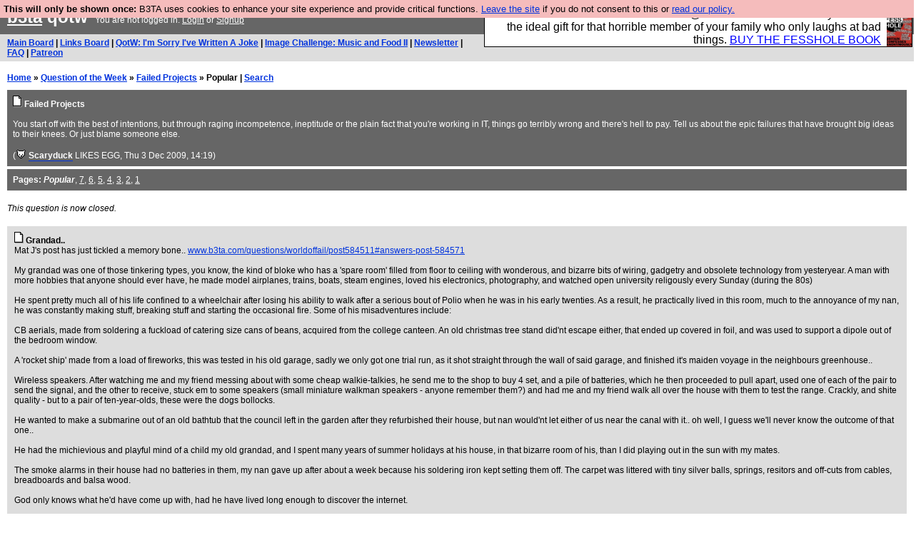

--- FILE ---
content_type: text/html; charset=UTF-8
request_url: https://b3ta.com/questions/worldoffail/
body_size: 28906
content:

<!DOCTYPE html>
<html lang="en">

<head>
<meta charset="utf-8">
<meta http-equiv=Content-Type content="text/html; charset=UTF-8">
<meta name="viewport" content="width=device-width, initial-scale=1"> <!-- here for bootstrap rendering and touch zooming -->
<meta name="google-site-verification" content="QnF915OSHh0Uj4K3-Z6kajk9y7vERlujBcw-Bcowe9g" />

<div class="container-fluid"> <!-- here for bootstrap container div -->

<!-- Latest compiled and minified CSS -->


<!-- jQuery library -->
<link rel="stylesheet" href="/javascript/jquery/ui/1.12.1/themes/base/jquery-ui.min.css">
<script src="https://code.jquery.com/jquery-1.12.4.js"></script>
<script src="https://code.jquery.com/ui/1.12.1/jquery-ui.js"></script>


<!-- Popper JS -->
<script src="https://cdnjs.cloudflare.com/ajax/libs/popper.js/1.14.0/umd/popper.min.js"></script>

<!-- Bootstrap -->
<script src="https://maxcdn.bootstrapcdn.com/bootstrap/4.1.0/js/bootstrap.min.js"></script>






<title>b3ta.com qotw</title>

<link rel="stylesheet" href="/style/board.css?cachebust=12388
" type="text/css" media="all" />



<script type="text/javascript" src="/javascript/lib_v222.js?cachebust=212388
"></script>

				<script type="text/javascript">
					$( document ).ready(function() {
						setup_popuplinks();
					});
				</script>



<link rel="stylesheet" href="/style/ads.css" type="text/css" media="all" />
</head>
<body>

<div id="topbar">


					<div id="tad">
	
				<script src="/javascript/sponsor-header.js?cachebust=12388
"></script>
				</div>

	
	<span id="logo"><span id="target" onclick="window.location='http://b3ta.com';"></span><a href="/" style="color: #ffffff;">b3ta</a> qotw&nbsp</span>

	You are not logged in. <a href="/users/login.php?from=%2Fquestions%2F" name="header_login" class="w">Login</a> or <a href="/users/signup.php" name="board_signup" class="w">Signup</a><br>
</div>

<div id="navbar" style="background-color: #dddddd; color: #000000; font-family: arial, helvetica; font-size: 0.75em; padding: 5px 10px; font-weight: bold; margin-bottom: 0.5em;">

<a href="/board/" title="visit the main board" accesskey="1">Main Board</a> | <a href="/links/" title="visit the links board" accesskey="3">Links Board</a> | <a href="/questions/imsorryivewrittenajoke/" title="Question: I&#039;m Sorry I&#039;ve Written A Joke" accesskey="5">QotW: I'm Sorry I've Written A Joke</a> | <a href="/challenge/musicandfood2/popular" title="Challenge: Music and Food II" accesskey="6">Image Challenge: Music and Food II</a> | <a href="/newsletter/issue976/" title="Read Issue 976: Your challenge this week is starting a drag act called &#039;Sonic Yootha Joyce&#039;">Newsletter</a> | <a href="/features/faq/" title="read the FAQ">FAQ</a> | <a href="https://www.patreon.com/b3ta" title="Fund b3ta with cash money">Patreon</a>





</div>



<div id="mainbar">



<div style="display:none; font-family: monospace; font-size: 12px; background-color: #fee; padding: 10px; border: 1px dashed #ccc; margin-bottom: 10px;">
<!-- remove the display:none; above, and add any announcements here -->
</div>

<div style="font-weight: bold; margin-bottom: 10px;">
	<a href="/">Home</a>
	&raquo;
	<a href="/questions/">Question of the Week</a>
	&raquo;
	<a href="/questions/worldoffail/">Failed Projects</a>
	&raquo;
	Popular
	| <a href="https://b3ta.com/search/answers">Search</a>
</div>

<!-- google_ad_section_start -->

<div class="posthead">




	<a href="/questions/worldoffail/"><img src="/images/board_posticon.gif" width="13" height="16" alt="This is a question"></a> <b>Failed Projects</b><br>
	<br>
	You start off with the best of intentions, but through raging incompetence, ineptitude or the plain fact that you're working in IT, things go terribly wrong and there's hell to pay. Tell us about the epic failures that have brought big ideas to their knees. Or just blame someone else.<br>
	<br>
	(<span class="byline"><a href="/features/appeal/" class="usericon" rel="nofollow" title="I helped save b3ta!"><img src="/images/icons/furtive.gif" alt="I helped save b3ta!"></a> <a href="/users/profile.php?id=1965" id="username" class="username">Scaryduck</a> <span class="usersig">LIKES EGG</span></span>, Thu 3 Dec 2009, 14:19)
<div style="clear:both"></div>
</div>

<div class="posthead">
<b>Pages:</b> <i><b>Popular</b></i>, <a href="/questions/worldoffail/page7/" style="color: #ffffff;">7</a>, <a href="/questions/worldoffail/page6/" style="color: #ffffff;">6</a>, <a href="/questions/worldoffail/page5/" style="color: #ffffff;">5</a>, <a href="/questions/worldoffail/page4/" style="color: #ffffff;">4</a>, <a href="/questions/worldoffail/page3/" style="color: #ffffff;">3</a>, <a href="/questions/worldoffail/page2/" style="color: #ffffff;">2</a>, <a href="/questions/worldoffail/page1/" style="color: #ffffff;">1</a>
</div>

<br>
 <i>This question is now closed.</i><br> <br>

<div class="post1" style="padding-left: 10px;" id="answers-post-584576" name="post584576">
	<a href="/questions/worldoffail/post584576"><img src="/images/board_posticon.gif" alt="" title="This is a QotW answer" /></a>
	<b>Grandad..</b><br>
 	Mat J's post has just tickled a memory bone.. <a href="http://www.b3ta.com/questions/worldoffail/post584511#answers-post-584571" target="_blank">www.b3ta.com/questions/worldoffail/post584511#answers-post-584571</a><br><br>My grandad was one of those tinkering types, you know, the kind of bloke who has a 'spare room' filled from floor to ceiling with wonderous, and bizarre bits of wiring, gadgetry and obsolete technology from yesteryear.  A man with more hobbies that anyone should ever have, he made model airplanes, trains, boats, steam engines, loved his electronics, photography, and watched open university religously every Sunday (during the 80s) <br><br>He spent pretty much all of his life confined to a wheelchair after losing his ability to walk after a serious bout of Polio when he was in his early twenties.  As a result, he practically lived in this room, much to the annoyance of my nan, he was constantly making stuff, breaking stuff and starting the occasional fire.  Some of his misadventures include:<br><br>CB aerials, made from soldering a fuckload of catering size cans of beans, acquired from the college canteen.  An old christmas tree stand did'nt escape either, that ended up covered in foil, and was used to support a dipole out of the bedroom window.  <br><br>A 'rocket ship' made from a load of fireworks, this was tested in his old garage, sadly we only got one trial run, as it shot straight through the wall of said garage, and finished it's maiden voyage in the neighbours greenhouse..<br><br>Wireless speakers.  After watching me and my friend messing about with some cheap walkie-talkies, he send me to the shop to buy 4 set, and a pile of batteries, which he then proceeded to pull apart, used one of each of the pair to send the signal, and the other to receive, stuck em to some speakers (small miniature walkman speakers - anyone remember them?) and had me and my friend walk all over the house with them to test the range.  Crackly, and shite quality - but to a pair of ten-year-olds, these were the dogs bollocks.<br><br>He wanted to make a submarine out of an old bathtub that the council left in the garden after they refurbished their house, but nan would'nt let either of us near the canal with it.. oh well, I guess we'll never know the outcome of that one..<br><br>He had the michievious and playful mind of a child my old grandad, and I spent many years of summer holidays at his house, in that bizarre room of his, than I did playing out in the sun with my mates.  <br><br>The smoke alarms in their house had no batteries in them, my nan gave up after about a week because his soldering iron kept setting them off.  The carpet was littered with tiny silver balls, springs, resitors and off-cuts from cables, breadboards and balsa wood.  <br><br>God only knows what he'd have come up with, had he have lived long enough to discover the internet.<br><br>Shortly after he died, our family were helping to clear his house - and I insisted on clearing that room personally, purely so that as each bizarre contraption was taken out piece by piece, I could sit there by myself and re-live each crazy mis-adventure one last time, chuckling like an idiot with tears running down my face, it's one day that will stay with me forever.  <br><br>The best moment, however, was when I found an old dusty folder buried in his vast collection of notepads, and in it was a small collection of BASIC programs we'd written together when I was still in junior school.  He'd kept them all, and even added little notes on how to improve them.<br><br>I miss you so much old man, and I look forward to setting fire to my house with my grandkids, much to the annoyance of my wife when its my turn - and my spare room is beginning to fill up with old PC cases,  and wires already..<br><br>*wipes cheeks after sobbing like a girl*<br>
	(<span class="byline"><a href="/users/profile.php?id=79124" id="username" class="username">danniekavanagh</a> <span class="usersig">did nothing constructive on</span></span>, Sun 6 Dec 2009, 11:58,
	<a id="reply_post_link" class="reply_post_link_class" href="/questions/worldoffail/post584576" id="question_reply" >11 replies</a>)
</div>


<div class="post2" style="padding-left: 10px;" id="answers-post-584356" name="post584356">
	<a href="/questions/worldoffail/post584356"><img src="/images/board_posticon.gif" alt="" title="This is a QotW answer" /></a>
	<b>Time to stop failing</b><br>
 	Probably not that funny so skip it if you can't face the self confession that follows of how starting tomorrow I hope to turn my life around.<br><br>Quick background. 18 months ago after 9 years with the ex, 1 year of marriage and 2 years of parenthood she decided the day after her graduation and would potentially have a decent income of her own would be the best time to split us up. After the shock of it all the realisation came I'd put all my free time & effort into supporting her and effectively had no friends, no hobbies and no money.<br><br>So since then I've been living in my parents spare room. Spending as much time with my daughter as possible. This was clearly a massively important thing to my daughter who found her mum fancied a 6 week holiday to Australia last Christmas without her, several other holidays along the way, numerous nights out living the single life.<br><br>Like a thorn in my side I've watched the ex live like this while I paid solicitors bills to divorce her, with the routine threats from her to make my life hell anytime a decision wasn't in her favour. For 18 months I've plodded along in a daze, not really having much fun, had a battle with depression that I concealed from all but my Doctor. My work life went to crap and I know I've let my boss down by not getting anywhere with my work for too long. All the time gradually getting myself straight.<br><br>The son of a bank manager I should have been in a better place financially, apparantly my being too tight with money was another reason we split up, yet I came away in debt from supporting a lifestyle we couldn't afford as I was the only one of us with a salary.<br><br>Essentially I failed at life for too many years.<br><br>Over a year of scrimping and saving I paid off the debts I was left with. Beyond that I managed to save up a modest lump sum and told my parents I wanted to move on and move out to my own place. I cannot put into words the gratitude I have for my parents helping me make this happen with a generous loan.<br><br>Tomorrow I move into a home of my own for the first time in 10 years. I've worked hard to get this far. All my furniture is second hand but it's chosen by me because I like it, and best of all there is a bedroom for my daughter (in trying to agree over money I had trapped in the marital home she said I only needed a 1 bed flat at most).<br><br>My daughter and I have become so close and even though she's only 3 she's quite insightful. I don't know what to say when she tells me "she knows Mummy loves her but she doesn't love mummy and wants to live with me". I know nothing will happen for a while but I suspect the day will come when she's old enough she will decide to live with me instead. Until then I'm there whenever she needs me and the times she doesn't.<br><br>Starting tomorrow I'm going to try to put it all right.<br>Work hard. Look after MY home. Be the best Dad I can. Never live beyond my own means.<br><br>For the first time in a very long time I'm full of hope and every day I look forward to tomorrow. This time I will not fail.<br><br><br>Sorry for the lack of anecdote etc, just needed to put it into words really to see how far I've come.<br>
	(<span class="byline"><a href="/users/profile.php?id=45069" id="username" class="username">golddust</a> <span class="usersig">QOTW now revolves around being a cunt</span></span>, Fri 4 Dec 2009, 17:26,
	<a id="reply_post_link" class="reply_post_link_class" href="/questions/worldoffail/post584356" id="question_reply" >13 replies</a>)
</div>


<div class="post1" style="padding-left: 10px;" id="answers-post-585665" name="post585665">
	<a href="/questions/worldoffail/post585665"><img src="/images/board_posticon.gif" alt="" title="This is a QotW answer" /></a>
	<b>There&#039;s a flipside to this question.</b><br>
 	Everyone kept telling George Lucas he should get off his arse and finish the Star Wars series...<br>
	(<span class="byline"><a href="/users/profile.php?id=31748" id="username" class="username">apeloverage</a> <span class="usersig">committed the vile act of onanism on</span></span>, Tue 8 Dec 2009, 4:57,
	<a id="reply_post_link" class="reply_post_link_class" href="/questions/worldoffail/post585665" id="question_reply" >4 replies</a>)
</div>


<div class="post2" style="padding-left: 10px;" id="answers-post-585792" name="post585792">
	<a href="/questions/worldoffail/post585792"><img src="/images/board_posticon.gif" alt="" title="This is a QotW answer" /></a>
	<b>I have just completed a jigsaw puzzle</b><br>
 	It was rather difficult and took me nearly eighteen months to finish. Which is great, as it said 3 - 4 years on the box.<br>
	(<span class="byline"><a href="/users/profile.php?id=78016" id="username" class="username">marcooosa</a> <span class="usersig">has no idea what a board sig is</span></span>, Tue 8 Dec 2009, 10:02,
	<a id="reply_post_link" class="reply_post_link_class" href="/questions/worldoffail/post585792" id="question_reply" >4 replies</a>)
</div>


<div class="post1" style="padding-left: 10px;" id="answers-post-583861" name="post583861">
	<a href="/questions/worldoffail/post583861"><img src="/images/board_posticon.gif" alt="" title="This is a QotW answer" /></a>
	<b>Project Chicken (Stop reading now if you don&rsquo;t give a shit about me or my chicken)</b><br>
 	I’m quite good at seeing projects through to the end, it’s just that I very rarely end up with what I actually set out to achieve.  Back in march I decided to keep a small flock of chickens in my back garden.  I did all the research and bought all the materials and built a really nice chicken run for my coop.  I contacted the Battery Hen Welfare Trust and adopted 3 ex-battery farm hens and introduced them to their new home.  Everything had gone to plan.<br><br>After a couple of days, things started to go wrong.  One of the hens was bigger and in much better shape than the other two.  It was also a complete bastard.  During my research I had learnt that a new batch of chickens will squabble and establish a pecking order, it didn’t mention that the alpha hen might tear chunks out of the other hens.  It was also stopping the other hens gaining access to food, water and the coop.  I had effectively built a cock-fighting arena/chicken concentration camp.  I had never seen anything like that in the sodding Good Life, “Ooo Margot, a tenner says the big one pecks the little ones eyes out…”<br><br>People on forums and in real life kept telling me that it should all settle down after a few days, but 2 weeks later I had two very featherless battered chickens cowering in the corner from the bastard.  Enough was enough, I had to decide whether to let nature take its course or take sides.  Being British I naturally sided with the under<s>dog</s>chicken.  The bastard had to go.  I had never killed anything in my life so I did a bit of Google research on the most humane way to dispatch a chook.  I was amazed at how many web-sites are out there to help you choke your chicken.  In the end she got a stay of execution as some friends with a large flock agreed to take her away.<br><br>So I was left with 2 hens (Charlie & Lucy), not quite the flock I had in mind but they got on well and Charlie was laying an egg a day, which more than covered my eggy needs.  They both put on weight and their feathers grew back but poor old Lucy was never that healthy, her time in the battery farm had taken its toll and she died a couple of months later.  I’m not ashamed to say that I cried like a sissy girl.  I buried her with full honours and as I filled in the grave, Charlie threw herself in.  Obviously she was overcome with grief (or she saw a tasty looking worm).<br><br>So there we have it, a flock of one chicken.  I couldn’t face getting any more and watching them fight it out for the pecking order.  She seems quite happy.  I spend a lot of my spare time in my garden so I let her out of her chicken-run.  She is more of a pet now; she responds to her name and follows me around.  She loves being cuddled and friends and neighbours pop round to see Charlie and feed her scraps.  People stop me in the street and ask about Charlie, they don’t give a monkeys stuff about me but they want to know all about my chicken.  I spent September in Australia and the friends I made out there have all emailed me asking to be sent photos of Charlie.   They occasionally ask how I’m getting on as well.<br><br><small>Apologies for length, photos in reply</small><br>
	(<span class="byline"><a href="/features/appeal/" class="usericon" rel="nofollow" title="I helped save b3ta!"><img src="/images/icons/bloop_duck.gif" alt="I helped save b3ta!"></a> <a href="/users/profile.php?id=45531" id="username" class="username">Colonel Dracula</a> <span class="usersig">Two manky hookers and a racist dwarf</span></span>, Fri 4 Dec 2009, 12:52,
	<a id="reply_post_link" class="reply_post_link_class" href="/questions/worldoffail/post583861" id="question_reply" >26 replies</a>)
</div>


<div class="post2" style="padding-left: 10px;" id="answers-post-583254" name="post583254">
	<a href="/questions/worldoffail/post583254"><img src="/images/board_posticon.gif" alt="" title="This is a QotW answer" /></a>
	<b>We just didn&#039;t think it through...</b><br>
 	Many years ago I was helping a friend build a nice big garage across the end of his garden.<br><br>He had a partially complete LWB Land Rover parked where we were going to build.  We tried pushing it but those fuckers weigh a ton, so he suggested he'd get the starter motor wired up and "Just move it up the garden a bit" later that day.<br><br>The next morning we arrived to find it 150ft away, right up to his house, with a trail of flattened wendy houses, swings and sand pits in it's wake.<br><br>Apparently he'd started it, ground it into gear and set off, only to remember he hadn't connected the brakes.  Struggling to get it out of gear, the 4WD behemoth crashed it's way towards his kitchen, much to the shock of his wife washing up at the window at the time.<br><br>We laughed about it for a few weeks, until we realized we'd built the garage with no way of getting the Land Rover out of the garden now.<br>
	(<span class="byline"><a href="/users/profile.php?id=65084" id="username" class="username">Kliper Filllets</a> <span class="usersig">Getting noticed by twats on the internet since</span></span>, Thu 3 Dec 2009, 16:35,
	<a id="reply_post_link" class="reply_post_link_class" href="/questions/worldoffail/post583254" id="question_reply" >2 replies</a>)
</div>


<div class="post1" style="padding-left: 10px;" id="answers-post-583312" name="post583312">
	<a href="/questions/worldoffail/post583312"><img src="/images/board_posticon.gif" alt="" title="This is a QotW answer" /></a>
	<b>HOW TO CATCH &#039;GAY&#039;</b><br>
 	Back in 1988 when I was thirteen I had one overriding goal in life.  Granted, I set this goal to one side for a brief period while I attempted to come up with a convincing way to make myself appear older so I could get in to see this new movie everyone was raging about called Die Hard, but after being told to: “Fuck off!” on four separate occasions by the duty manager at my local Odeon, I turned my attention back to my original plan.   <br><br>It might sound a bit petty, a little stupid, not something worthy of a plan at all… but, well, here goes…  <br><br>I wanted to know what it felt like to put my cock in someone’s mouth.  <br><br>First port of call:  the ladies (well, the pubescent girlies who lived round my way – I went to an all boys school at the time so unless I fancied acquainting myself with Strange Dave who used to decorate his Puma bag with little tip-exed on flowers and talk about how fucking marvelous Oscar fucking Wilde was all day fucking long, my chances of getting head at school were zero).   It took me the best part of a month to realize the girlies were a non-starter.  Apparently they’d rather listen to Bros, read Smash Hits, and gush over Jason-fucking-Donovan than entertain the thought of putting my wee-wee in their smile slot.  I even tried it on with a few of the older women (we’re talking fifteen and sixteen year olds).  I must’ve been told to fuck off more often than a Durex salesman at a Roman Catholic convention for nymphomaniacs with a penchant for the genuine cream pie feel in their gusset areas.  <br><br>So I had to come up with another plan, another way to feel the warmth, the moist heat of another human beings mouth round my bell end.   Then, sitting round in my room one night staring down at my hard as oak and aching cock, something occurred to me.  Something my dad said once:  “If you want something done, son, you’ve gotta do it yourself…”<br><br>Well…  worth a (cum)shot, I suppose…<br><br>I stripped naked, stared down at my eager little frozen prawn, bobbing up and down and doing a little dance like a smaller, pinker MC Hammer, and deliberated how the fuck I was going to get the damn thing inside my gob.   The answer?  With great fucking difficulty, that’s how.  I started by moving a book case to one side so I had a bit of uncluttered wall, then I sort of did a forward roll handstand thing so my head was on the floor and my cock was dangling down above me, and then using the wall as a brace for my back, I  – ever so slowly –  inched my feet along the carpet.  Bit by bit.  Little by little.  I could feel weird things going on in my insides, felt like my kidneys were popping and my spin was rupturing, but I kept going.  And then – and then…  sticking out my tongue as much as I could… I… I…<br><br>…   I licked my japs eye.  <br><br>And then I instantly shot a hot wad of spunk over my own face, hair, and into my mouth. It felt like I was being attacked by the salty version of the face hugger out of Alien.<br><br>The shock of this made me loose what little concentration I had, I rolled to one side, twatted my bare arse on the bookcase which tipped over with a crash and pinned me to the floor.  Momentarily, It was like a scene from a weird cross over gay porn disaster movie as I lay there sobbing, covered in gloopy manfat.  <br><br>Pain?  No, I wasn’t in pain, well, no more than a slightly dyspraxic tosspot teenager can take during the course of a normal day bumping into shit.  No, I was – for one of the few moments in my life - actually disgusted with myself.  I’d just tasted semen.  Hot semen.  Straight from the bottle.  After I’d clambered out from under the bookcase and used an old sock to clean the sticky cock cream off myself, I looked in the mirror and thought:  ‘You dirty, dirty, <i>dirty</i> boy…’ <br><br>And I spent the next week or so wondering if I’d somehow managed to catch gay.  Thankfully, I hadn’t caught gay.*  But I did start hanging out a lot more with Strange Dave at school after this.  But that was probably just a coincidence.   <br><br>*<small>Not that that’s a problem.  Whatever floats yer boat, but the thought of ramming my cock up another fellas hairy ringpiece, well, its just not for me.  A bit like tapas.</small><br>
	(<span class="byline"><a href="/features/appeal/" class="usericon" rel="nofollow" title="I helped save b3ta!"><img src="/images/icons/wil_ghost.gif" alt="I helped save b3ta!"></a> <a href="/users/profile.php?id=48610" id="username" class="username">SpankyHanky</a></span>, Thu 3 Dec 2009, 17:04,
	<a id="reply_post_link" class="reply_post_link_class" href="/questions/worldoffail/post583312" id="question_reply" >10 replies</a>)
</div>


<div class="post2" style="padding-left: 10px;" id="answers-post-583385" name="post583385">
	<a href="/questions/worldoffail/post583385"><img src="/images/board_posticon.gif" alt="" title="This is a QotW answer" /></a>
	<b>I was 4. He was 5.  Don&#039;t judge us.</b><br>
 	One day, little Sivvus woke up very early and fancied banana custard for breakfast. Her big brother was awake too, and said, "Okay! There are bananas!"<br><br>Little Sivvus and her brother went into the kitchen and cut up the bananas using a blunt knife, because mummy would be very angry if they used a sharp knife! After the bananas were all cut up, little Sivvus asked her brother, "How do we make custard?"<br><br>"I've seen mummy do it. I think she uses this." Her brother said, taking down a tub of cornflower. They emptied the cornflower into a mixing bowl and added 4 liters of milk and stirred it, and stirred it, until it was slightly less lumpy. <br><br>"Isn't it supposed to be yellow?" Little Sivvus wondered, tasting the gloop. Her brother nodded. "What's yellow?"<br><br>Little Sivvus thought for a while. "Why don't you pee in it, then it'd be yellow!" She said. <br><br>Twenty minutes later mummy came downstairs. There was a yellow bowlful of cornflower paste on the table, handprints everywhere, and a nasty smell. The children were nowhere to be seen. <br><br>And that, boys and girls, is why Sivvus doesn't make custard.<br>
	(<span class="byline"><a href="/users/profile.php?id=68662" id="username" class="username">Sivvus</a> <span class="usersig">trolley collision in the fruit aisle led to a jam</span></span>, Thu 3 Dec 2009, 19:17,
	<a id="reply_post_link" class="reply_post_link_class" href="/questions/worldoffail/post583385" id="question_reply" >5 replies</a>)
</div>


<div class="post1" style="padding-left: 10px;" id="answers-post-585375" name="post585375">
	<a href="/questions/worldoffail/post585375"><img src="/images/board_posticon.gif" alt="" title="This is a QotW answer" /></a>
	<b>It took me five years but I finally finished my novel</b><br>
 	All I have to do now is decide what to read next.<br>
	(<span class="byline"><a href="/features/appeal/" class="usericon" rel="nofollow" title="I helped save b3ta!"><img src="/images/icons/wil_ghost.gif" alt="I helped save b3ta!"></a> <a href="/users/profile.php?id=48610" id="username" class="username">SpankyHanky</a></span>, Mon 7 Dec 2009, 17:15,
	<a id="reply_post_link" class="reply_post_link_class" href="/questions/worldoffail/post585375" id="question_reply" >6 replies</a>)
</div>


<div class="post2" style="padding-left: 10px;" id="answers-post-585145" name="post585145">
	<a href="/questions/worldoffail/post585145"><img src="/images/board_posticon.gif" alt="" title="This is a QotW answer" /></a>
	<b>Hair</b><br>
 	Now, I understand women have to go through the incredible pain of childbirth, bleeding out of their front bottoms on a monthly basis, and the peculiar – no, damn right fucking odd - notion of having sex without achieving an orgasm, but this is nothing compared to what your average man has to put up with.  Yes, the terrible ordeal of having to shave every morning.  Ladies, you really don’t know you’re born, believe me.*<br><br>Spurred on by boredom one Sunday afternoon I started rummaging through my girlfriend at the times beauty shit.  She’d somehow managed to populate our small bathroom with various sized bottles of gloop, tubes of weird coloured crap, and little containers with flowers on that contained stuff that smelt like and had the texture of dandelion yogurt.  I wasn’t sure whether to put this shit on my face or spread a bit of it on a piece of fucking toast, to be honest.  And I swear these containers were breeding at night.  I couldn’t recall my girlfriend ever purchasing any of this shit.  It just <i>appeared</i>.  As if from thin fucking air.   <br><br>We were going out later to a play, One Flew Over the Cuckoos nest with that bloke out of Heathers down in that posh, fancy West End.  I wasn’t really too bothered, but my girlfriend at the time wanted to do the dirty with this fella, Christian Slater, and I recall acquiring tickets in the vague hope this would get her hot and she’d hump my brains out with abandon when we got back home.   Didn’t really give a fuck if she called me Christian while we were doing it, fuck, she could call me ‘Dad’, I really didn’t mind.  Anyway, this meant I needed a shave.  I hadn’t had one for a couple of days and was looking like a particularly scruffy twat.  And that’s when I found the little string bag containing a jar of incredibly sticky crap along with a few scraper things that resembled lolly sticks and a shitload of little strips of waxy paper…<br><br>Moments later I had the incredibly sticky stuff smeared across my beard.  This shouldn’t hurt too much, I reasoned.  My girlfriend used this shit on her bikini area.  She didn’t cry.  In fact I’d watched her do it a fair few times and it looked, well, it looked <i>easy</i>…  Far easier than going through the hassle of having a shave.  I mean, that’s two minutes I’m never gonna get back.  <br><br>With the shit smeared over my face, looking a little bit like Father Christmas after he’d gone down on Mrs Christmas while she’s got a particularly nasty yeast infection, I affixed a strip of the wax paper to my sticky chin and throat, patted it firmly into place, and then ripped it off nonchalantly.  <br><br>Pain.  Pain?  Like nothing on this fucking Earth pain.   It was like someone had just napalmed my fucking face.   <br><br>I actually bent over double, tears in my eyes, and head butted the bathroom mirror hard in one fluid motion.  By the time I’d gained my composure and stared in the mirror I realized something wasn’t quite right…   I washed the rest of the crap off – took fucking ages, had a normal (though incredibly painful) shave, put all the lady-shit back where I’d found it and went and played Final Fantasy ‘til my girlfriend came home.  <br><br>Even before she’d put her handbag down she caught sight of me:  “Have you been at my hair removal wax?  Well, you can fuck off if you think I’m going anywhere with you looking like that.   I’ll go and see Cuckoo’s nest with Gemma instead.  You tit, why can’t you just leave my stuff ALONE!?!”<br><br>I sat there for a while, fuming.  Bang goes my night out.  Bang goes my chances of a late night fumble.  And bang goes a hundred quid on the fucking tickets…   <br><br>Fair play though, when I went and had a look at myself in the mirror a little later I did look fucking weird….  I had managed, somehow, to aquire a nice neat, rectangular and angry as fuck red graze from my chin all the way down my throat where it finished painfully at my Adam’s apple.   It looked like I’d attempted a DIY skin graft.  <br><br>Don’t piss about with the lady stuff, gents…  It’s not big, it’s not clever, and quite frankly it's incredibly fucking dangerous.     <br><br><br>*<small>OK, maybe having to tackle a can of Gillette shave gel and a razor every morning isn’t quite as bad as all the lady stuff.  I’ll concede that.  And technically there are some females out there who need to shave more often than I do anyway.  I mean, I used to go out with a Greek girl at Uni my mates nicknamed Chewbacca.  Whenever I went down on her I’d need a compass and a stout pair of hiking boots to find my way back out of that dense pube jungle.   I swear once or twice I may have encountered the emaciated skeleton of a former boyfriend of hers who was less fortunate and died of starvation or exposure before the rescue services could locate him….</small><br>
	(<span class="byline"><a href="/features/appeal/" class="usericon" rel="nofollow" title="I helped save b3ta!"><img src="/images/icons/wil_ghost.gif" alt="I helped save b3ta!"></a> <a href="/users/profile.php?id=48610" id="username" class="username">SpankyHanky</a></span>, Mon 7 Dec 2009, 14:27,
	<a id="reply_post_link" class="reply_post_link_class" href="/questions/worldoffail/post585145" id="question_reply" >18 replies</a>)
</div>


<div class="post1" style="padding-left: 10px;" id="answers-post-583315" name="post583315">
	<a href="/questions/worldoffail/post583315"><img src="/images/board_posticon.gif" alt="" title="This is a QotW answer" /></a>
	<b>Best in Breed.</b><br>
 	Twas the summer hols and myself and Mark (a neighbour) are bored with endless football and cricket, the subbuteo and super striker challenges are complete. and there is not a tree left unclimbed.<br><br>Bored.<br><br>What would cheer us up?<br><br>A puppy.<br><br>Where can we get one?<br><br>Dunno<br><br>Why don't we make one?<br><br>Brilliant.<br><br>With our rudimentary knowledge of biology we knew that two dogs are needed to make others; and that one has to piggy-back the other for the magic to work.<br><br>Five minutes later he has a mangy mongrel and I have Mrs Simms Alsation which I volunteered to walk. We tried to get the alsation to mount the mutt but it was not having it. Soooo - I held the alsation whilst Mark lifted the other one into position and rubbed it back and forth.<br><br>Result? No puppy - but a half dead mongrel and me nearly losing a pint of blood.<br><br>Footnote - it is rumoured that both dogs were female so it wouldn't have worked anyway.<br>
	(<span class="byline"><a href="/users/profile.php?id=66641" id="username" class="username">Tugnut</a> <span class="usersig">Ex of this parish</span></span>, Thu 3 Dec 2009, 17:05,
	<a id="reply_post_link" class="reply_post_link_class" href="/questions/worldoffail/post583315" id="question_reply" >1 reply</a>)
</div>


<div class="post2" style="padding-left: 10px;" id="answers-post-584511" name="post584511">
	<a href="/questions/worldoffail/post584511"><img src="/images/board_posticon.gif" alt="" title="This is a QotW answer" /></a>
	<b>My good intentions</b><br>
 	Almost always end up in pieces. You see, like Bloody Stupid Johnson of Terry Pratchett's Discworld series, my creations very rarely simply fail. The almost invariably work, but have some fatal flaw. A selection of them is below:<br><br><br>The big hovercraft: This was actually a collaberation between my dad and I. We ended up with an enormous circle of wood and a woefully underpowered air compressor. I know what we did wrong though, and I've got mental plans for one that will actually work.<br><br>The small hovercraft: Made a noise like the saturn 5 taking off, but did work. As long as you didn't put it on water. If you did it would cover everything in a 10m radius in water. Everything.<br><br>Trebuchet: Built to about waist high out of bits of wood from the garage. It actually worked amazingly well, throwing pebbles over fifty metres. I decided to up the power by increasing the counterweight, but failed to realize that changing the acceleration of the stone would change the release point too. The stone fired straight up and nearly took my head off on the descent. I altered the sling length to account for that. In the wrong direction. On the second test it fired backwards and hit me in the bollocks.<br><br>Water balloon catapult #1: Built it from elastic rope and old seed trays. Pulled it back. Water balloon fell out and soaked my shoes.<br><br>Water balloon catapult #2: Built from the remains of the trebuchet mentioned above, but with elastic rope as the driving force instead of counterweights. Pulled it back. It broke.<br><br>Water balloon catapult #3: Fixed broken parts and added strengthening. Pulled it back. Let go. Throwing arm came up, hit stopper bar and smashed through the stopper bar, causing the entire assemblage to explode. Seriously, bits of stuff pinwheeing all over the garden. The water balloon covered about three metres. It didn't even break. Gave up after this.<br><br>Stilts: I already had one pair, but I wanted some slightly longer ones. Bought the wood, made the foot platforms etc. All was well. Strapped on the stilts. The bent, so I quickly took six inches off the height. They still bent. Another six inches off. This continued until they stopped bending. About a foot off the ground. It was only then that I thought to check the thickness of the wood... Turns out I'd asked for inch thick and got 3/4 inch. Not good.<br><br>The raft: Bolted together. It leaked constantly and rolled alarmingly. Used so much expanding foam to fix these problems that it was more foam than anything else.<br><br>The kitesurfing board: Took ages to make. It turns out that I bevelled the edges wrongly. It's next to useless.<br><br>The snowboard: I call it that, but it was a plank with the bindings from a mountainboard. Epic fail.<br><br><br><br><br>I might add more later if I can be bothered.<br>
	(<span class="byline"><a href="/features/appeal/" class="usericon" rel="nofollow" title="I helped save b3ta!"><img src="/images/icons/frunt_nuke.gif" alt="I helped save b3ta!"></a> <a href="/users/profile.php?id=65990" id="username" class="username">Hdjejjwsjdjjf</a> <span class="usersig">LOOK</span></span>, Sat 5 Dec 2009, 19:27,
	<a id="reply_post_link" class="reply_post_link_class" href="/questions/worldoffail/post584511" id="question_reply" >2 replies</a>)
</div>


<div class="post1" style="padding-left: 10px;" id="answers-post-583673" name="post583673">
	<a href="/questions/worldoffail/post583673"><img src="/images/board_posticon.gif" alt="" title="This is a QotW answer" /></a>
	<b>Terrible Investment!</b><br>
 	I think I will have to tell you the tale of my mate Mark and his failed investment. <br><br>Mark is a friend of mine, we have been mates since secondary school and where I decided to have a family, settle down and earn enough to be happy this guy decided to move down south and start working in the financial sector.  Due to a couple of good investments Mark has worked his way up the corporate ladder, done very well for himself and earned a shitload of cash. <br><br>Anytime he gets big headed abouth the whole situation I like to bring him back down to earth by reminding him of the one investment he failed spectacularly at. <br><br>Back in the early 90’s  Mark was approached to join a group of people investing in a scheme to buy a plot of land, sort out the drainage etc etc and build a modest theme park to attract tourists. Mark is a big kid really and for once his brain bypassed the part labelled warning bad investment. This lead to him parting with a decent sum of cash  but he wasn’t too bothered as it would be worth it to be part of a backer for the next Alton Towers or Disneyland.<br><br>As the months passed the amount of money needed from the site increased, with the excuses always being different (building faults, electronic problems with the rides, faulty attractions). After a sizeable amount was invested the place was due to be opened when one of the workmen was injured in an accident, this lead Mark and co to get a little edgy as they didn’t want any compensation claims from visitors on the first day. The group decided to invest in another health and safety visit and sent along a representative for the group too.<br><br>Big mistake.<br><br>Thanks to the visit the whole place was eventually shut down costing each of the backers to lose everything they had invested. I never really saw much details of why the place failed the audit so spectacularly but Mark says it had something to do with an escaped pack of raptors and a T Rex. I just think the bloke behind the whole place was taking the money on the sly.<br>
	(<span class="byline"><a href="/users/profile.php?id=66220" id="username" class="username">mon bison</a> <span class="usersig">powered by magnets</span></span>, Fri 4 Dec 2009, 10:38,
	<a id="reply_post_link" class="reply_post_link_class" href="/questions/worldoffail/post583673" id="question_reply" >7 replies</a>)
</div>


<div class="post2" style="padding-left: 10px;" id="answers-post-583063" name="post583063">
	<a href="/questions/worldoffail/post583063"><img src="/images/board_posticon.gif" alt="" title="This is a QotW answer" /></a>
	<b>Internet Guru...</b><br>
 	I work in advertising. We have quite a lot of failed projects. One of my favourite was our old Chairman's "Digital Future" programme. <br><br>He'd decided (belatedly, this was about 2006), that that there t'Interweb thingie was the future, and that as our glorious leader, he should take a lead on the issues that might face us as an agency. Thus was born the 'Digital Future' scheme. It initially took the form of him going out on long lunches with people from Yahoo!, Google, etc., and learning about Digital. He also spent a lot of time in his office, 'surfing the net'.<br><br>After a couple of weeks, it was time for the big unveil; we humble foot-soldiers of the marketing industry would be giving up our lunchtimes and early evenings over a couple of weeks to be treated to his insights on various topics.<br><br>First session: Social Networks. A couple of introductory slides, then he told us about his time 'Undercover' on Myspace. He'd used his 16 year old son's photo and name, and signed up. There were a few gasps and giggles at this point.... <br><br>We were treated to a couple of squirmy platitudes about 'cool bands he'd been following', and the like, and then he revealed the coup de grace. 'And here's a transcript of a chat I was having with a young girl from Wimbledon'. <br><br>And there, on the screen, is a prime example of grooming, albeit accidental, as a fifty-something ad exec chats online to a teenage girl whilst himself impersonating a minor.<br><br>By this stage, the giggles were guffaws, and even the senior managers, who'd been sitting at the front and being very attentive and polite, couldn't wipe the smiles from their faces. As the room gradually broke down with laughter, the Chairman cottoned onto the joke, and took on a demeanour of mixed embarrassment and anger.<br><br>That presentation was cut short, and the remaining sessions cancelled. And the Chairman doesn't get involved with Digital anymore. Gave us all a good laugh though, so not a complete failure...<br>
	(<span class="byline"><a href="/users/profile.php?id=69467" id="username" class="username">SnowyTheWereRabbit</a> <span class="usersig">the Leporid from Hell</span></span>, Thu 3 Dec 2009, 15:23,
	<a id="reply_post_link" class="reply_post_link_class" href="/questions/write.php?parent=583063" id="question_reply" >Reply</a>)
</div>


<div class="post1" style="padding-left: 10px;" id="answers-post-585655" name="post585655">
	<a href="/questions/worldoffail/post585655"><img src="/images/board_posticon.gif" alt="" title="This is a QotW answer" /></a>
	<b>DIY gone mental.</b><br>
 	Everyone at some point in their lives will have the urge to fix something or build something or invent something...... sort of like the time our sink fell off the wall and I tried to repair it by plastering the screws back in.  <br><br>Well, my dad was never one for DIY when I was young.  We've always been a proper working class family and had to "make do" with stuff until it was falling apart, but if it wasn't electrical, he had no idea how to fix it, so broken things had to be replaced (but only when they were basically destroyed).  <br><br>Then I got married and moved out and became used to having things that, well, things that worked properly.  After that little project of my own failed, I moved back in "for a little while" (another fail) and found to my growing horror that my dad had discovered the wonders of DIY.  This house and everything in it hs become his own personal chamber of horrors as he glues, saws and hammers everything in the house to an inch of it's life and then some.<br><br>It all began when he converted the loft.  He did it himself, a pretty big task, and he hasn't made a bad job of it.... not amazing but better than I could have done.  A heating pipe got knocked loose in the process though and the water came through the ceiling into my room.  He nailed a piece of board over it "just to hold it" until he could repair it properly.  That was four years ago.  It's still there.  <br><br>One of the hinges on the fridge door broke.  He replaced the hinge with the hinge from the freezer door.  So now, we have a freezer door that almost falls off whenever you open it and a fridge which doesn't close properly becasue the hinge is fitted wrongly.  <br><br>You have to pull the bathroom door handle upwards because it's broken.  Ditto with the flush on the toilet.  <br><br>Every *single* piece of furniture I have ever owned which I thought had long been thrown out has been amalgamated into some sort of huge storage monster up in the loft.  <br><br>My mum, God rest her, put up with it in silence and so did I.  I endured being hit on the foot with the freezer door and trapped in the bathroom (he neglected to mention the handle's antipodean nature), but when the shower broke and he proclaimed he would "repair" it, I felt enough was enough and told him to stop being an arse and go and get a new one.  <br><br>The base has a huge crack in it (steady!) and the water was pouring down through the floor into the kitchen.  We need a new base.  I told him, we need a new base, I said.  And so did my auntie.  And anyone else I mention this to.  "Get a new base" they say.  But when I said it, I was argued to a standstill because I didn't know what I was talking about, all the modern bases have the holes in a different place (!) and the pipes wouldn't fit under them because they're so small and you would have to dig into the floor (it's a wooden floor, I got a bit scared he was going mental when he said that).  Any further argument led to massive huffs and he said that he would "make a good job of it" and it wouldn't look "home made".<br><br>He super glued over the crack.  <br><br>Yes.  <br><br>I know.  <br><br>Well, when the water started pouring through the now even larger crack I thought he'd relent.  He glued it again.  Then he glued a sheet of plastic over it.  I resisted the urge to pry it up myself, knowing it would come free by itself soon enough, and about 2 showers later, it did.<br><br><br>When that failed he went to work.  Like a one man A-Team, he constructed his little contraption, a wooden.... erm, sort of platform with a bath mat stuck to it, built to fit inside the base and spread the weight all around the edges instead of in the middle where it's cracked. It's razor sharp edges are about as comfortable as standing on Kate Moss, but it does what it's supposed to. He then sealed the crack with plastic sealant and glued another sheet of plastic over it, finishing it all off with a lovely duct tape trim.  "Won't look home made" seems to have been flung out the window, but I am assured he will sort out the hideousness of the thing by simply glossing the duct tape.  <br><br>I can only assume that this madness will finally end when he turns around while making dinner one day to discover me and the entire shower cabinet have came down into the kitchen.  I have to get my own place soon before I go mental or, heaven forbid, his crackpot notions start making sense.<br>
	(<span class="byline"><a href="/features/appeal/" class="usericon" rel="nofollow" title="I helped save b3ta!"><img src="/images/icons/jessie.gif" alt="I helped save b3ta!"></a> <a href="/users/profile.php?id=35175" id="username" class="username">baw__bag</a> <span class="usersig">contains traces of nuts on</span></span>, Tue 8 Dec 2009, 1:42,
	<a id="reply_post_link" class="reply_post_link_class" href="/questions/worldoffail/post585655" id="question_reply" >3 replies</a>)
</div>


<div class="post2" style="padding-left: 10px;" id="answers-post-586498" name="post586498">
	<a href="/questions/worldoffail/post586498"><img src="/images/board_posticon.gif" alt="" title="This is a QotW answer" /></a>
	<b>Many years ago,</b><br>
 	I was doing my military training and we had all been discussing ideas on how to pull off a stunt to be remembered. Our drill instructor, who was also the highest ranking officer in barracks at that time was finally given a new Land Rover after months and months of whinging. There it was, shiny new, royal blue 110.<br><br>About a day or two later, under the cover of darkness, two of us decided to nick it. So what to do with it? Obvious really, we took it to the motor pool and sprayed it bright pink, then took it back where we found it. <br><br>We were all awoken rather earlier than usual and made to go outside as we were, and it was winter. We all went out to the playground where a rather irritated and somewhat annoyed c/o was shouting and demanding answers.<br>Nobody said a word and the vehicle was sent back to the motor pool to be restored to it's former colour and we all lost a weekend leave so or best laid plans had sort of backfired on us a bit.<br><br>Turned out fine in the end though. Two days later we were playing games on Dartmoor. After a nice ramble in the countryside we got back to our rv and there it was. The 110 and our c/o just getting out. While he was having a little chat with us the heavens opened and it pissed down. What he hadn't realised was when it was taken back for re-spray, it was coated in a water based royal blue paint and slowly began to run revealing firstly a nice pink roof before looking like a zebra which had been for a swim in strawberry yogurt.<br>We lost another 2 weekend passes for that. Tits up or what?<br>
	(<span class="byline"><a href="/users/profile.php?id=81907" id="username" class="username">chb3</a> <span class="usersig">Read my lips. See my profile. See me talk.</span></span>, Tue 8 Dec 2009, 17:06,
	<a id="reply_post_link" class="reply_post_link_class" href="/questions/worldoffail/post586498" id="question_reply" >5 replies</a>)
</div>


<div class="post1" style="padding-left: 10px;" id="answers-post-586740" name="post586740">
	<a href="/questions/worldoffail/post586740"><img src="/images/board_posticon.gif" alt="" title="This is a QotW answer" /></a>
	<b>Project: Gok Wan</b><br>
 	Ever since I set eyes on Gok Wan on my television screen a couple of years ago, I wanted to meet her. I became sort of obsessed with Gok; I would often wake in a sticky mess during the night after having vivid dreams about her lovely smile and beautiful cheekbones. Her friendly, flirtatious voice drove me crazy with desire. She became an inspiration to me as well after I had read about her drastic weight loss, and as a little porker myself, I felt owed it to her to let her know how she had made me look at my own life. I realised that being an overweight, sweaty and generally unhealthy male was not good for anyone, especially me, and vowed to do something about it. I started out on a vigorous training regime and began eating healthily, and I shifted 2 stone in just a single month.<br><br>As the pounds came off me, my urge to meet the lady of my dreams increased somewhat. I just wanted to let her know how grateful I was and how much I loved what she did for bulbous bastards like myself. In the back of my mind, I realised I was becoming a tad obsessed, but the more I saw the new me in the mirror, the more I blanked out these thoughts. It was in Birmingham, one Saturday afternoon in March, that I took the first steps towards meeting Gok - and meeting Gok had become my own little project.<br><br>A huge crowd had gathered around a temporary catwalk, and Gok was due on stage to present 'How to look good naked', a show which had become one of my firm favourites. I could feel myself getting hot and flustered at the thought of getting up close and personal with Gok, and I dabbed my brow with a handkerchief  numerous times whilst I waited in the restless crowd. I managed to push my way to the front, and I reached the end of the catwalk, almost touching the stage. Gok came out from behind the curtains and everyone cheered.<br><br>"GOK! GOK! I LOVE GOK!", I shouted at the top of my lungs, trying to get her to look over to me. It was hard to be heard over all the other screaming people, so I increased the power in my voice to an almost Brian Blessed size volume. This time I did attract some attention, but it was from a steward that was stood just in front of me. <br><br>"Anymore of that an I'll have to escort you, sonny", he said to me, placing one hand on my shoulder as he did so. I explained how much I loved Gok and that I just wanted to tell her how she'd helped me, but he was having none of it. I inhaled once more, and this time bellowed out at the top of my voice,<br><br>"GOOOOOOOOOKKKKKKK!!!<br><br>True to his word, the steward kicked me out of the shopping centre, with the help of two security guards and my attempt at meeting Gok had failed.<br><br>Not to be outdone, I wrote numerous letters to Gok at Channel 4, each time enclosing a picture showing how much weight I'd lost. Although I had no replies, I still had the determination to carry on. I would not fail this project - I would meet her one day, I was sure of it. Two months after the Birmingham incident, and now another 12 pounds lighter, I found out that Gok was doing a book signing at my local Waterstones. It was an opportunity I couldn't miss out on, and once again, I found myself squashed amongst hundreds of other people, all eagerly waiting to see Gok on a Saturday afternoon.<br><br>Eventually a queue was formed, and one by one, Gok greeted everyone who had come to see her. Then, after two and a quarter hours of waiting, it was my turn. I was clammy and nervous as approached her. She sat, smiling, and I was instantly reassured as I walked up to her.<br><br>"Please...please Gok, please can you sign this?", I mumbled, embarrassingly,as I slid my copy of her book over the table.<br><br>"No problem Girlfriend!", said Gok, and winked flirtatiously at me. I had the horn instantly.<br><br>"Gok", I started, "You have been an inspiration to me. I used to be 3 stone heavier than I am now, and because of you, I decided to change my unhealthy lifestyle and start doing something with my life. Thank you so much for being a smashing human being. I love you. I love what you do, I love everything about you. You are my ideal woman."<br><br>"Honey, are you gay?", came Gok's reply. She sounded shocked.<br><br>"No ma'am, I'm not. I'm 100% heterosexual and I think I love you".<br><br>Gok looked me up and down. "Security. Get this clown out of my sight", she shouted, clicking her bony fingers twice, and with that, I was kicked out. Pondering my efforts on the journey home, I realised that my actions had been wrong. I had just announced my love to a woman that I barely knew, no wonder she acted like she did. However, my project was complete - I had lost weight, and met Gok Wan, so it wasn't all that bad. I've carried on since and am now down to a healthy 14 stone, so, if you ever read this Gok: Thank You xx<br>
	(<span class="byline"><a href="/users/profile.php?id=45132" id="username" class="username">Monkey the Chicken</a> <span class="usersig">Twitter: death_stairs</span></span>, Tue 8 Dec 2009, 22:19,
	<a id="reply_post_link" class="reply_post_link_class" href="/questions/worldoffail/post586740" id="question_reply" >11 replies</a>)
</div>


<div class="post2" style="padding-left: 10px;" id="answers-post-584169" name="post584169">
	<a href="/questions/worldoffail/post584169"><img src="/images/board_posticon.gif" alt="" title="This is a QotW answer" /></a>
	<b>See, this doesn&#039;t apply to me</b><br>
 	I'd say my best qualities are my tenacity, concentration and dedication to finishing everyth...<br><br><br>Oooh, look! A bee!<br>
	(<span class="byline"><a href="/users/profile.php?id=50367" id="username" class="username">Rakky (forgot her password)</a> <span class="usersig">The muffin maverick</span></span>, Fri 4 Dec 2009, 14:50,
	<a id="reply_post_link" class="reply_post_link_class" href="/questions/worldoffail/post584169" id="question_reply" >1 reply</a>)
</div>


<div class="post1" style="padding-left: 10px;" id="answers-post-585210" name="post585210">
	<a href="/questions/worldoffail/post585210"><img src="/images/board_posticon.gif" alt="" title="This is a QotW answer" /></a>
	<b>Compost and The Heap Thereof</b><br>
 	Confession time: I'm a bit of an eco-cunt. Well, sort of. I'm not a hippie. And I eat meat. Lots of meat, possibly to the extent that I'd be tempted to move to France if it meant I could eat blue-cooked steak and drink fine red wine everyday (if only it were that simple). And due to the excessive consumption of ale, I probably blast more methane out of my bowels than most cattle. But on the other hand, I am one of those pro-recycling, anti-waste types. I really hate to see perfectly recyclable packaging* or perfectly good food thrown into an oversize plastic black condom that is ultimately destined to become a couple more kilograms of landfill.<br><br>So when I first moved into a place in that delightful corner of London that is the Elephant and Castle, I was very excited to find it had a garden...or, to be more accurate, a few square feet between the house and the street which were full of soil rather than concrete. It was time, I decided, to start <b>a compost heap.</b><br><br>I turned a plastic bin upside down and cut the top off. I designated a little plastic bucket in the kitchen and told my flatmates to put all their kitchen waste into it, and when it filled up I wandered down into the 'garden' and dumped it in the upside down bin. The initial results were marvellous: our kitchen waste had been halved. And I had stuff rotting in a little plastic box outside which would hopefully fertilise the few square feet of soil we used to grow plants.<br><br>Then came the rats. It became apparent fairly early on that we had a rat, as one of my flatmates managed to tread on it, getting out of the shower one morning. Apparently it went "crunch," then "squeak" and then scurried out of the bathroom. Unfortunately the little bleeders were digging in my compost heap as well - that is to say, they were able to nudge under my dismembered plastic bin and eat the stuff inside it. No wonder it had been "rotting down" so fast.<br><br>Not to be defeated, I went outside with a spade and a saw. Reasoning that this was not the best way to catch the rat, I set about digging a hole, and cut some wood to fit the bottom of it. I set the bin down in that and buried it, such the bottom of my heap was set firmly in the soil, and hopefully the wood would discourage them from digging.<br><br>It did. Alas, they were also able to knock the lid off the top and get in that way. When I put bricks on the lid, they started chewing through the plastic to get in. I'm sure at one point they were trying to nest in there, before a concerted campaign of rat poison got rid of at least one of them.<br><br>The other thing, of course, which seemed to discourage them was urine. I was one step ahead of the National Trust here - piss on the heap to provide nitrogen to encourage breakdown of the contents. I think it might also have frightened the rats away: I was advised that if you visit the heap regularly, the rats are less likely to come near it, so the sight of a large, drunken man, reeking of alcohol, lumbering over to the bucket, popping the lid off and releasing a volume of foul-smelling liquid over it would surely have put off the most determined of rodents. (I also found out that one of my flatmates had overdone it one night, realised there wasn't time to get his keys out and hurry to the bathroom, and decided the best course of action was to vomit in there, which must have terrifying for them.)<br><br>Still, after the rats had been scared off and it just became a box full of rotting crap, I had my doubts as to whether this stuff was actually becoming usable compost. And in the weeks leading up to us moving out of the house, I decided it was time to bury all evidence of this heap. I would pull the box up and break it up to go in the bin, and bury all the decomposing kitchen waste, urine, vomit and god-only-knows-what-else.<br><br>I lifted the box, fully expecting to find evidence of meals we'd eaten 18 months prior. Instead, beneath the top six inches of fresh stuff, I found a neatly compacted cuboid of rich, brown, worm-riddled compost. VICTORY WAS MINE! <br><br>I buried it all and have since attempted to start up a new one at my new abode. It's an exciting life I lead.<br><br>*<sub>A little part of me dies inside every time I have to throw a Tetra-Pak in the bin.</sub><br>
	(<span class="byline"><a href="/users/profile.php?id=64436" id="username" class="username">LongJohnBaldry</a></span>, Mon 7 Dec 2009, 15:30,
	<a id="reply_post_link" class="reply_post_link_class" href="/questions/worldoffail/post585210" id="question_reply" >7 replies</a>)
</div>


<div class="post2" style="padding-left: 10px;" id="answers-post-584588" name="post584588">
	<a href="/questions/worldoffail/post584588"><img src="/images/board_posticon.gif" alt="" title="This is a QotW answer" /></a>
	<b>CB Bicycle</b><br>
 	On around 12 years old I had a CB radio that was used to communicate the most inane drivel ever to drivel out of a driveling 12 year old.  Anyway...one day, for reasons best long forgotten (finding girls houses) I decided that it would be awesome to mount this on my bike and triangulate for the aforeforgotten reason (girls).  Using the various finely crafted machining facilities, tools, and superior fabrication materials at my disposal (garage floor/side of coin as a screwdriver/scrap metal junk left around) I somehow managed to mount the CB between the handle bars.  <br><br>Needing to obtain an battery and antenna proved no problem as my neighbor conveniently left one of each secured to his new car in his locked garage.  One butter knife later and the garage side window lock was free...and so were the battery and antenna.<br><br>Now the bike I had had one of those impressively useless metal "book racks" on the back, you know the kind with the 400 ft/lb tension hold down spring, but the design and capacity to hold somewhat less than one comic book.  To a twelve year old this is MORE than sufficient to support a 20 kg battery and antenna, and it did until...<br><br>Driving down a steep grass hill at full speed the front tire dropped fully and resolutely into a deviously unseen hole followed by "slow speed" of the rear tire, battery, and 8 foot antenna attempting to be the first to travel to the moon unaided by rockets but instead pivoting on the front axle, snapping the bike rack neatly on both aluminum support twigs, and nearly skewering, decapitating, and crushing me simultaneously.<br><br>I couldn't believe it!    (Man was I dumb at 12.)<br><br>Was my mother at home to comfort me when I dragged my bloody body and this mass of metal wreckage back?  No...but the neighbor was, and didn't that battery and antenna look familiar...<br>.<br>.<br>
	(<span class="byline"><a href="/users/profile.php?id=33075" id="username" class="username">OMG-Hilarious</a></span>, Sun 6 Dec 2009, 13:18,
	<a id="reply_post_link" class="reply_post_link_class" href="/questions/worldoffail/post584588" id="question_reply" >10 replies</a>)
</div>


<div class="post1" style="padding-left: 10px;" id="answers-post-584342" name="post584342">
	<a href="/questions/worldoffail/post584342"><img src="/images/board_posticon.gif" alt="" title="This is a QotW answer" /></a>
	<b>A success project!</b><br>
 	I know this QOTW is for fails. But I think we do deserve the odd success story or two!<br><br>Anyway this is certinately one! Entitled: How a shy IT geek with no mates from the North of England successfully buggered off to Spain for a new life!<br><br>But I did it! Back in January 2007, I took a few days out to a well known Costa in Spain not knowing that in 4 months time i'd actually be living there!<br><br>I've always had the buzz to move abroad I think. I wanted to move to the states many years ago, but then 9/11 happened and things got all messy and stupidly complicated with visas and stuff. I really didnt want to be somewhere trying to build a new life knowing I was only on temporary visas and stuff. So the U.S soon lost its appeal.<br><br>But how awesome is Europe? And how awesome is our british passport? Allowing us limitless travel and stay in anywhere in Europe.  <br>I had a bit of a messy break up from a serious relationship. My friends had all gone to Uni and never came back.  I also ended up being in a car crash too writing off my car.   So decided sod it! I'm going to do what I've always wanted to!<br><br>Taking a huge risk, I put my notice in as IT Manager which was a really good paid job and I gave up my rented apartment. A month later I took a one way flight back out to Spain. <br><br>I had a hotel booked for a week and a car hired and a couple of grand in the back pocket.  That was it. I knew no one, had no work, didnt know the place and didnt know the language or anything.  I just took the chance!<br><br>I got my CV out and about. Drove up and down learning the coast and put myself out there. I participated on loads of forums for expats and started meeting people. Despite at this point being prepared to work in Maccy Dees, I got a job as an IT Technician 2 weeks after landing! <br>It was long hours and low paid. But there I met the best team of people I ever could have done who have since become life long friends. Although that job finished 9 months later with the company going bust, we've all kept in touch, and I was straight back on my feet again and landed another job as a technician for a well estalished firm. I have now been there 18 months. I've been promoted up to Senior and life is just damned well amazing!<br><br>I have a great bunch of friends. Live in an amazing town in Spain. I've overcome so many personal barriers with once being a socialphobe, and my confidence is through the roof. I took on a project, and a challenge to turn life around and succeeded in doing it. <br><br>Even now I drive down the road, under the sun, with the sea to my right and think.. Woah I did it!  Finances are good, work is solid, and I am very very fortunate. The economic crises has had a huge impact on people here. So many are having to return to the UK. Whereas I have managed to stay, and I certinately have no reason to leave.<br><br>It wasnt easy, but with the experience I've gained on this venture, If I did feel like leaving.. it would simply be a question as to where to next!<br><br>I've never been so happy!  Just need to find someone to marry now!<br>
	(<span class="byline"><a href="/users/profile.php?id=54796" id="username" class="username">Miggyman</a></span>, Fri 4 Dec 2009, 17:08,
	<a id="reply_post_link" class="reply_post_link_class" href="/questions/worldoffail/post584342" id="question_reply" >14 replies</a>)
</div>


<div class="post2" style="padding-left: 10px;" id="answers-post-583519" name="post583519">
	<a href="/questions/worldoffail/post583519"><img src="/images/board_posticon.gif" alt="" title="This is a QotW answer" /></a>
	<b>Ongoing.....</b><br>
 	I knew I needed a hobby so I started.....<br><br>The first day all I did was turn on the light and stare at the empty space - I wasn't sure what I was going to do. I knew I needed water so I brought that in the next day - loads of it. 3rd day was sorting the dry bits out - after all that water it was a nightmare - I couldn't get the edges straight. I realised the light was a bit harsh and the heat from it was baking so I spent the fourth day sorting that out - I was aiming at nice and warm all over but I'm not great at this stuff; some bits were too hot and some too cold and then I ended up with a blackout for half the time (power supply I think) - it would have to do as I was getting tired. 5th day I filled the tanks up with fishes and added a few flying things - some good work but I was running out of ideas at this point.<br><br>6th day, I was under the weather and just put the rest of the stuff I had into a sort of self portrait sculpture - made a right mess of it too and had to take some off the first one to make another one - this one looked a bit better. <br><br>Anyway, there I am all tired out not entirely happy with what I've done and these 'mini-mes' started asking me what to do and really moaning on about it, but after the last week I was knackered and was like 'whatever, just don't eat the apples'. <br><br>Next day i just slept in.<br><br>Really must check back on that and see how it's all going.<br><br> - God<br>
	(<span class="byline"><a href="/users/profile.php?id=57860" id="username" class="username">prescottsflu</a> <span class="usersig">infected you at</span></span>, Fri 4 Dec 2009, 0:26,
	<a id="reply_post_link" class="reply_post_link_class" href="/questions/worldoffail/post583519" id="question_reply" >1 reply</a>)
</div>


<div class="post1" style="padding-left: 10px;" id="answers-post-587168" name="post587168">
	<a href="/questions/worldoffail/post587168"><img src="/images/board_posticon.gif" alt="" title="This is a QotW answer" /></a>
	<b>Christmas fail</b><br>
 	Was round a mates house last night.  Wandered into his kitchen and noticed he had an unopend tin of Quality Street balanced on the electric hob on a low heat.<br><br>"What's all this about then?"  I asked.<br><br>My mate followed me, "Got our office Christmas party tomorrow night."<br><br>"So...."  I said, reaching out a hand to feel the heat radiating off the rumbling tin of chocolate and caramel sludge, awash with manky sweet wrappers.<br><br>"The cheapskates are holding the party at work this year.  We were all ordered to bring something along to eat. I don't really like the people I work with and I fucking hate being told what to do."<br><br>Weird.<br>
	(<span class="byline"><a href="/users/profile.php?id=78823" id="username" class="username">Big Grant</a></span>, Wed 9 Dec 2009, 13:13,
	<a id="reply_post_link" class="reply_post_link_class" href="/questions/worldoffail/post587168" id="question_reply" >5 replies</a>)
</div>


<div class="post2" style="padding-left: 10px;" id="answers-post-585449" name="post585449">
	<a href="/questions/worldoffail/post585449"><img src="/images/board_posticon.gif" alt="" title="This is a QotW answer" /></a>
	<b>I forgot to fit these:</b><br>
 	<img src="http://i448.photobucket.com/albums/qq205/guybrush330/fly_poster.jpg" /><br><br>And it fucked me up big time.<br><br>Signed<br><br>Seth Brundle.<br>
	(<span class="byline"><a href="/users/profile.php?id=62488" id="username" class="username">Spaff_Quaffer</a> <span class="usersig">Wise fwom your gwave.</span></span>, Mon 7 Dec 2009, 18:17,
	<a id="reply_post_link" class="reply_post_link_class" href="/questions/worldoffail/post585449" id="question_reply" >1 reply</a>)
</div>


<div class="post1" style="padding-left: 10px;" id="answers-post-585185" name="post585185">
	<a href="/questions/worldoffail/post585185"><img src="/images/board_posticon.gif" alt="" title="This is a QotW answer" /></a>
	<b>Pre-Compost Re-Post</b><br>
 	I intend to tell the story of my compost heap shortly, but beforehand I thought I'd whet your appetite with a classic* from <i>Pointless Experiments</i><br>*<sub>May not be a classic.</sub><br><b>Solar Cooker: Budget Edition</b><br>A couple of years ago, I was living in a flat which was basically a loft conversion at the top of a house. The only upside to this claustrophobic, 4-bedroom dump was that we had access to the roof via a skylight and a ladder.<br><br>Now when the sun shone on this (flat) roof, it got very hot - far too hot to stand on barefoot. This gave me a daft idea.<br><br>I'd heard about third-world countries being given "solar cookers" - basically a big round mirror, into the centre of which you put your food and point the whole thing at the sun. The sun's rays are thus focussed on the food and this heats it up.<br><br>Now I obviously didn't have access to such a mirror, so I took the opposite approach - if I want to focus this solar energy, why not use a lens?<br><br>Well, I didn't have a lens, either. What I did have was some tin foil, a pint glass and a sausage.<br><br>Result: after 30 minutes of sitting on this piece of tin foil and under an upturned pint glass, the sausage hadn't cooked at all. It had begun to sweat a bit, but that was the limit of my solar-powered culinary achievement.<br><br>I abandoned this experiment and put the grill on instead. Oh, well.<br>
	(<span class="byline"><a href="/users/profile.php?id=64436" id="username" class="username">LongJohnBaldry</a></span>, Mon 7 Dec 2009, 14:58,
	<a id="reply_post_link" class="reply_post_link_class" href="/questions/write.php?parent=585185" id="question_reply" >Reply</a>)
</div>


<div class="post2" style="padding-left: 10px;" id="answers-post-584128" name="post584128">
	<a href="/questions/worldoffail/post584128"><img src="/images/board_posticon.gif" alt="" title="This is a QotW answer" /></a>
	<b>Spencer</b><br>
 	Got a mate named Spencer (once you get past the twatty name he’s actually a pretty decent fella; just hoping and praying his new flatmate’s named Mark, this would lead to literally minutes of amusement).  Anyway, Spencer’s a bit of a dick at the best of times.  He seems to spend all his time smoking weed, dreaming up get rich quick schemes, and generally arsing about.  <br><br>A while back he gave me a call while I was at work.  Went like this:<br><br><b>Spencer:</b>”Come up with the best plan ever to get rich!”<br><b>Me:</b>”And what would that be, Spence, my man?”<br><b>Spencer:</b>”Time travel.”<br><b>Me:</b>”Time travel?”<br><b>Spencer:</b>”Yeah, time travel.”<br><i>- very long pause - </i><br><b>Me:</b>”So are you going to tell me about this invention of yours, Spence?”<br><b>Spencer:</b>”This is the genius part, mate. Fuckin’ genius part! I aven’t invented it yet!”<br><b>Me:</b>”………………………. ?”<br><b>Spencer:</b>”But I’ve decided when I do invent it I’m gonna get me to travel back in time and give it to me so I can have it now and not have to do any work on it! Fuckin’ genius!”<br><i>- CLICK !!! - </i><br><br>Like I said, Spencer smokes a lot of weed…<br>
	(<span class="byline"><a href="/features/appeal/" class="usericon" rel="nofollow" title="I helped save b3ta!"><img src="/images/icons/wil_ghost.gif" alt="I helped save b3ta!"></a> <a href="/users/profile.php?id=48610" id="username" class="username">SpankyHanky</a></span>, Fri 4 Dec 2009, 14:34,
	<a id="reply_post_link" class="reply_post_link_class" href="/questions/worldoffail/post584128" id="question_reply" >12 replies</a>)
</div>


<div class="post1" style="padding-left: 10px;" id="answers-post-587383" name="post587383">
	<a href="/questions/worldoffail/post587383"><img src="/images/board_posticon.gif" alt="" title="This is a QotW answer" /></a>
	<b>Resuming relations with the Mrs.</b><br>
 	It took longer than I'd like to resume sexy relations with my good wife after she'd given birth to our first child.<br><br>I put my best moves on, got on top, and started giving it some.<br><br>The doctor and nurses in the delivery room wern't best pleased. They were still waiting to deliver the afterbirth.<br>
	(<span class="byline"><a href="/users/profile.php?id=78179" id="username" class="username">Lizard King</a></span>, Wed 9 Dec 2009, 15:53,
	<a id="reply_post_link" class="reply_post_link_class" href="/questions/worldoffail/post587383" id="question_reply" >4 replies</a>)
</div>


<div class="post2" style="padding-left: 10px;" id="answers-post-584551" name="post584551">
	<a href="/questions/worldoffail/post584551"><img src="/images/board_posticon.gif" alt="" title="This is a QotW answer" /></a>
	<b>Polarity</b><br>
 	(pearoast from <a href="https://b3ta.com/questions/desperatetimes/post100282">here</a>)<br><br>My friend Joe and I were working on cobbling together an iPod dock from plans he found on the Internet. As part of this, we had to hook a power supply up to the dock connector. Alas, the one he was going to use didn't have the polarity marked, and he didn't have a voltmeter. A dilemma.<br><br>However, he did have a drinking glass, water, and salt. So I filled the glass with salt water and stuck the power supply wires in there. The wire that gave off more bubbles would be the electrode producing hydrogen, and therefore the negative wire.<br><br>I was pretty pleased with myself, until we tried it and observed the electrodes giving off roughly equal amounts of bubbles. After an embarrassingly long time, we read the back of the power supply again and saw the text "5V <i>AC</i>."<br><br>We went to Radio Shack and got another power supply. And a voltmeter.<br>
	(<span class="byline"><a href="/users/profile.php?id=56339" id="username" class="username">tellum0</a> <span class="usersig">is spelled with an &#039;o&#039;</span></span>, Sun 6 Dec 2009, 0:31,
	<a id="reply_post_link" class="reply_post_link_class" href="/questions/worldoffail/post584551" id="question_reply" >7 replies</a>)
</div>


<div class="post1" style="padding-left: 10px;" id="answers-post-583732" name="post583732">
	<a href="/questions/worldoffail/post583732"><img src="/images/board_posticon.gif" alt="" title="This is a QotW answer" /></a>
	<b>I just thought of a hilarious one!</b><br>
 	(note to self: finish this before Thursday).<br>
	(<span class="byline"><a href="/users/profile.php?id=31748" id="username" class="username">apeloverage</a> <span class="usersig">committed the vile act of onanism on</span></span>, Fri 4 Dec 2009, 11:28,
	<a id="reply_post_link" class="reply_post_link_class" href="/questions/write.php?parent=583732" id="question_reply" >Reply</a>)
</div>


<div class="post2" style="padding-left: 10px;" id="answers-post-582962" name="post582962">
	<a href="/questions/worldoffail/post582962"><img src="/images/board_posticon.gif" alt="" title="This is a QotW answer" /></a>
	<b>New Labour</b><br>
 	<br><br>That is all.<br>
	(<span class="byline"><a href="/users/profile.php?id=69244" id="username" class="username">anvil</a></span>, Thu 3 Dec 2009, 14:49,
	<a id="reply_post_link" class="reply_post_link_class" href="/questions/write.php?parent=582962" id="question_reply" >Reply</a>)
</div>


<!-- google_ad_section_end -->

<br>
 <i>This question is now closed.</i><br> <br>

<div class="posthead">
<b>Pages:</b> <i><b>Popular</b></i>, <a href="/questions/worldoffail/page7/" style="color: #ffffff;">7</a>, <a href="/questions/worldoffail/page6/" style="color: #ffffff;">6</a>, <a href="/questions/worldoffail/page5/" style="color: #ffffff;">5</a>, <a href="/questions/worldoffail/page4/" style="color: #ffffff;">4</a>, <a href="/questions/worldoffail/page3/" style="color: #ffffff;">3</a>, <a href="/questions/worldoffail/page2/" style="color: #ffffff;">2</a>, <a href="/questions/worldoffail/page1/" style="color: #ffffff;">1</a>
</div>



</div>

</div> <!--  class="container-fluid" -->

<!-- b3ta <?=6.0.0?> -->

<script type="text/javascript" src="https://www.google-analytics.com/urchin.js"></script>
<script type="text/javascript">
<!--
_uacct = "UA-96813-1";
urchinTracker();
//-->
</script>


<script defer src="https://static.cloudflareinsights.com/beacon.min.js/vcd15cbe7772f49c399c6a5babf22c1241717689176015" integrity="sha512-ZpsOmlRQV6y907TI0dKBHq9Md29nnaEIPlkf84rnaERnq6zvWvPUqr2ft8M1aS28oN72PdrCzSjY4U6VaAw1EQ==" data-cf-beacon='{"version":"2024.11.0","token":"14d40b0a5565471381f2fbbbc217a12b","r":1,"server_timing":{"name":{"cfCacheStatus":true,"cfEdge":true,"cfExtPri":true,"cfL4":true,"cfOrigin":true,"cfSpeedBrain":true},"location_startswith":null}}' crossorigin="anonymous"></script>
</body>
</html>